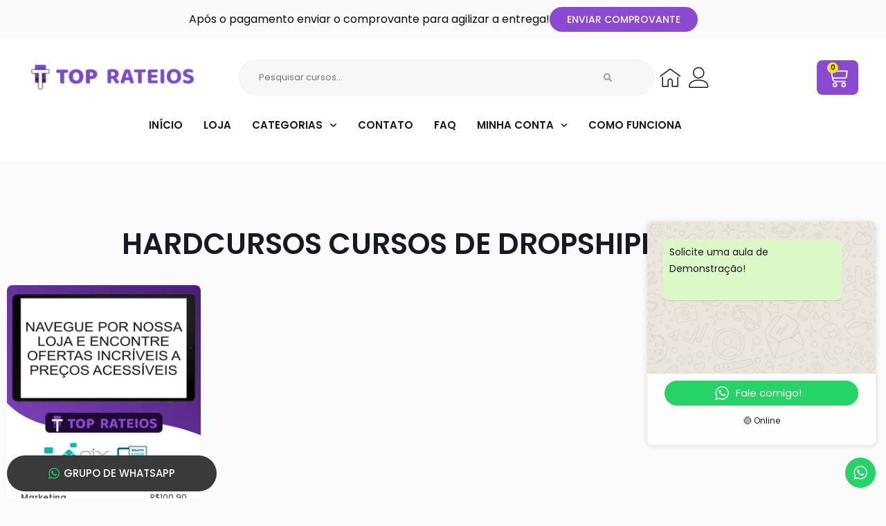

--- FILE ---
content_type: text/css; charset=utf-8
request_url: https://toprateio.com/wp-content/uploads/elementor/css/post-13857.css?ver=1768851287
body_size: 142
content:
.elementor-13857 .elementor-element.elementor-element-e7d06ff{padding:80px 0px 100px 0px;}.elementor-widget-theme-archive-title .elementor-heading-title{font-family:var( --e-global-typography-primary-font-family ), Sans-serif;font-weight:var( --e-global-typography-primary-font-weight );color:var( --e-global-color-primary );}.elementor-13857 .elementor-element.elementor-element-1613ee5{text-align:center;}.elementor-13857 .elementor-element.elementor-element-71bb8ea{text-align:center;}.woocommerce .elementor-13857 .elementor-element.elementor-element-71bb8ea .term-description{color:#000000;font-size:20px;font-weight:500;}.elementor-13857 .elementor-element.elementor-element-6cb48c4b > .elementor-widget-container > .jet-listing-grid > .jet-listing-grid__items{--columns:4;}.elementor-13857 .elementor-element.elementor-element-6acedacf .jet-filters-pagination__link, .elementor-13857 .elementor-element.elementor-element-6acedacf .jet-filters-pagination__dots{font-family:"Poppins", Sans-serif;}.elementor-13857 .elementor-element.elementor-element-6acedacf .jet-filters-pagination__link{padding:10px 10px 10px 10px;}.elementor-13857 .elementor-element.elementor-element-6acedacf .jet-filters-pagination__dots{padding:10px 10px 10px 10px;}.elementor-13857 .elementor-element.elementor-element-6acedacf .jet-filters-pagination__item{margin-right:calc(6px/2);margin-left:calc(6px/2);margin-top:calc(6px/2);margin-bottom:calc(6px/2);}.elementor-13857 .elementor-element.elementor-element-6acedacf .jet-filters-pagination{margin-right:calc(-6px/2);margin-left:calc(-6px/2);margin-top:calc(-6px/2);margin-bottom:calc(-6px/2);justify-content:center;}.elementor-13857 .elementor-element.elementor-element-6acedacf .jet-filters-pagination__load-more{order:initial;}@media(max-width:1024px){.elementor-13857 .elementor-element.elementor-element-e7d06ff{padding:50px 0px 50px 0px;}.elementor-13857 .elementor-element.elementor-element-6cb48c4b > .elementor-widget-container > .jet-listing-grid > .jet-listing-grid__items{--columns:3;}}@media(max-width:767px){.elementor-13857 .elementor-element.elementor-element-6cb48c4b > .elementor-widget-container > .jet-listing-grid > .jet-listing-grid__items{--columns:2;}}